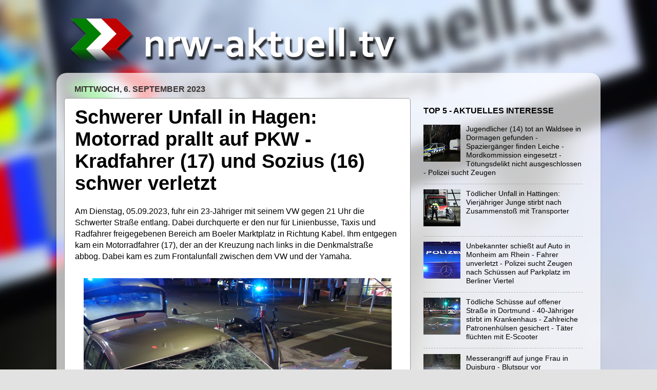

--- FILE ---
content_type: text/html; charset=UTF-8
request_url: https://www.nrw-aktuell.tv/2023/09/schwerer-unfall-in-hagen-motorrad.html
body_size: 15414
content:
<!DOCTYPE html>
<html class='v2' dir='ltr' lang='de' xmlns='http://www.w3.org/1999/xhtml' xmlns:b='http://www.google.com/2005/gml/b' xmlns:data='http://www.google.com/2005/gml/data' xmlns:expr='http://www.google.com/2005/gml/expr'>
<head>
<link href='https://www.blogger.com/static/v1/widgets/335934321-css_bundle_v2.css' rel='stylesheet' type='text/css'/>
<meta content='UcDA7S8usZC6v-HhDVSJuwLxo9cxOuZ8rReHgM2YxgQ' name='google-site-verification'/>
<script async='async' crossorigin='anonymous' src='https://pagead2.googlesyndication.com/pagead/js/adsbygoogle.js?client=ca-pub-3930519211213100'></script>
<meta content='width=1100' name='viewport'/>
<meta content='text/html; charset=UTF-8' http-equiv='Content-Type'/>
<meta content='blogger' name='generator'/>
<link href='https://www.nrw-aktuell.tv/favicon.ico' rel='icon' type='image/x-icon'/>
<link href='https://www.nrw-aktuell.tv/2023/09/schwerer-unfall-in-hagen-motorrad.html' rel='canonical'/>
<link rel="alternate" type="application/atom+xml" title="nrw-aktuell.tv - Atom" href="https://www.nrw-aktuell.tv/feeds/posts/default" />
<link rel="alternate" type="application/rss+xml" title="nrw-aktuell.tv - RSS" href="https://www.nrw-aktuell.tv/feeds/posts/default?alt=rss" />
<link rel="service.post" type="application/atom+xml" title="nrw-aktuell.tv - Atom" href="https://www.blogger.com/feeds/6997576883190369452/posts/default" />

<link rel="alternate" type="application/atom+xml" title="nrw-aktuell.tv - Atom" href="https://www.nrw-aktuell.tv/feeds/5515880761508389266/comments/default" />
<!--Can't find substitution for tag [blog.ieCssRetrofitLinks]-->
<link href='https://blogger.googleusercontent.com/img/b/R29vZ2xl/AVvXsEiO7LCJxLm7gteIVwD4NUplkl_k9gm9a7mPAx_s36OKXc7ZmeDFehbLLPSQi5Iw8AtAxd6KdCsOlVPE85OP7ocaQr7F2q5tG52KoGLd7-xQJ7uDasrF1QAVFlB02ittLj3c1AknnNtUF_mBN1HIb2aXQwyeGC9WjxNWBxOaxQHWlUPEe3XhSEM8XcIIFSc/s600/Hagen_01.jpg' rel='image_src'/>
<meta content='https://www.nrw-aktuell.tv/2023/09/schwerer-unfall-in-hagen-motorrad.html' property='og:url'/>
<meta content='Schwerer Unfall in Hagen: Motorrad prallt auf PKW - Kradfahrer (17) und Sozius (16) schwer verletzt ' property='og:title'/>
<meta content='Ihre Nachrichtenseite mit Infos und Bildern aus und für Nordrhein-Westfalen.' property='og:description'/>
<meta content='https://blogger.googleusercontent.com/img/b/R29vZ2xl/AVvXsEiO7LCJxLm7gteIVwD4NUplkl_k9gm9a7mPAx_s36OKXc7ZmeDFehbLLPSQi5Iw8AtAxd6KdCsOlVPE85OP7ocaQr7F2q5tG52KoGLd7-xQJ7uDasrF1QAVFlB02ittLj3c1AknnNtUF_mBN1HIb2aXQwyeGC9WjxNWBxOaxQHWlUPEe3XhSEM8XcIIFSc/w1200-h630-p-k-no-nu/Hagen_01.jpg' property='og:image'/>
<title>nrw-aktuell.tv: Schwerer Unfall in Hagen: Motorrad prallt auf PKW - Kradfahrer (17) und Sozius (16) schwer verletzt </title>
<style id='page-skin-1' type='text/css'><!--
/*-----------------------------------------------
Blogger Template Style
Name:     Picture Window
Designer: Blogger
URL:      www.blogger.com
----------------------------------------------- */
/* Variable definitions
====================
<Variable name="keycolor" description="Main Color" type="color" default="#1a222a"/>
<Variable name="body.background" description="Body Background" type="background"
color="#e2e2e2" default="#111111 url(//themes.googleusercontent.com/image?id=1OACCYOE0-eoTRTfsBuX1NMN9nz599ufI1Jh0CggPFA_sK80AGkIr8pLtYRpNUKPmwtEa) repeat-x fixed top center"/>
<Group description="Page Text" selector="body">
<Variable name="body.font" description="Font" type="font"
default="normal normal 15px Arial, Tahoma, Helvetica, FreeSans, sans-serif"/>
<Variable name="body.text.color" description="Text Color" type="color" default="#333333"/>
</Group>
<Group description="Backgrounds" selector=".body-fauxcolumns-outer">
<Variable name="body.background.color" description="Outer Background" type="color" default="#296695"/>
<Variable name="header.background.color" description="Header Background" type="color" default="transparent"/>
<Variable name="post.background.color" description="Post Background" type="color" default="#ffffff"/>
</Group>
<Group description="Links" selector=".main-outer">
<Variable name="link.color" description="Link Color" type="color" default="#336699"/>
<Variable name="link.visited.color" description="Visited Color" type="color" default="#6699cc"/>
<Variable name="link.hover.color" description="Hover Color" type="color" default="#33aaff"/>
</Group>
<Group description="Blog Title" selector=".header h1">
<Variable name="header.font" description="Title Font" type="font"
default="normal normal 36px Arial, Tahoma, Helvetica, FreeSans, sans-serif"/>
<Variable name="header.text.color" description="Text Color" type="color" default="#ffffff" />
</Group>
<Group description="Tabs Text" selector=".tabs-inner .widget li a">
<Variable name="tabs.font" description="Font" type="font"
default="normal normal 15px Arial, Tahoma, Helvetica, FreeSans, sans-serif"/>
<Variable name="tabs.text.color" description="Text Color" type="color" default="#ffffff"/>
<Variable name="tabs.selected.text.color" description="Selected Color" type="color" default="#000000"/>
</Group>
<Group description="Tabs Background" selector=".tabs-outer .PageList">
<Variable name="tabs.background.color" description="Background Color" type="color" default="transparent"/>
<Variable name="tabs.selected.background.color" description="Selected Color" type="color" default="transparent"/>
<Variable name="tabs.separator.color" description="Separator Color" type="color" default="transparent"/>
</Group>
<Group description="Post Title" selector="h3.post-title, .comments h4">
<Variable name="post.title.font" description="Title Font" type="font"
default="normal normal 18px Arial, Tahoma, Helvetica, FreeSans, sans-serif"/>
</Group>
<Group description="Date Header" selector=".date-header">
<Variable name="date.header.color" description="Text Color" type="color" default="#000000"/>
</Group>
<Group description="Post" selector=".post">
<Variable name="post.footer.text.color" description="Footer Text Color" type="color" default="#999999"/>
<Variable name="post.border.color" description="Border Color" type="color" default="#dddddd"/>
</Group>
<Group description="Gadgets" selector="h2">
<Variable name="widget.title.font" description="Title Font" type="font"
default="bold normal 13px Arial, Tahoma, Helvetica, FreeSans, sans-serif"/>
<Variable name="widget.title.text.color" description="Title Color" type="color" default="#888888"/>
</Group>
<Group description="Footer" selector=".footer-outer">
<Variable name="footer.text.color" description="Text Color" type="color" default="#cccccc"/>
<Variable name="footer.widget.title.text.color" description="Gadget Title Color" type="color" default="#aaaaaa"/>
</Group>
<Group description="Footer Links" selector=".footer-outer">
<Variable name="footer.link.color" description="Link Color" type="color" default="#99ccee"/>
<Variable name="footer.link.visited.color" description="Visited Color" type="color" default="#77aaee"/>
<Variable name="footer.link.hover.color" description="Hover Color" type="color" default="#33aaff"/>
</Group>
<Variable name="content.margin" description="Content Margin Top" type="length" default="20px" min="0" max="100px"/>
<Variable name="content.padding" description="Content Padding" type="length" default="0" min="0" max="100px"/>
<Variable name="content.background" description="Content Background" type="background"
default="transparent none repeat scroll top left"/>
<Variable name="content.border.radius" description="Content Border Radius" type="length" default="0" min="0" max="100px"/>
<Variable name="content.shadow.spread" description="Content Shadow Spread" type="length" default="0" min="0" max="100px"/>
<Variable name="header.padding" description="Header Padding" type="length" default="0" min="0" max="100px"/>
<Variable name="header.background.gradient" description="Header Gradient" type="url"
default="none"/>
<Variable name="header.border.radius" description="Header Border Radius" type="length" default="0" min="0" max="100px"/>
<Variable name="main.border.radius.top" description="Main Border Radius" type="length" default="20px" min="0" max="100px"/>
<Variable name="footer.border.radius.top" description="Footer Border Radius Top" type="length" default="0" min="0" max="100px"/>
<Variable name="footer.border.radius.bottom" description="Footer Border Radius Bottom" type="length" default="20px" min="0" max="100px"/>
<Variable name="region.shadow.spread" description="Main and Footer Shadow Spread" type="length" default="3px" min="0" max="100px"/>
<Variable name="region.shadow.offset" description="Main and Footer Shadow Offset" type="length" default="1px" min="-50px" max="50px"/>
<Variable name="tabs.background.gradient" description="Tab Background Gradient" type="url" default="none"/>
<Variable name="tab.selected.background.gradient" description="Selected Tab Background" type="url"
default="url(https://resources.blogblog.com/blogblog/data/1kt/transparent/white80.png)"/>
<Variable name="tab.background" description="Tab Background" type="background"
default="transparent url(https://resources.blogblog.com/blogblog/data/1kt/transparent/black50.png) repeat scroll top left"/>
<Variable name="tab.border.radius" description="Tab Border Radius" type="length" default="10px" min="0" max="100px"/>
<Variable name="tab.first.border.radius" description="First Tab Border Radius" type="length" default="10px" min="0" max="100px"/>
<Variable name="tabs.border.radius" description="Tabs Border Radius" type="length" default="0" min="0" max="100px"/>
<Variable name="tabs.spacing" description="Tab Spacing" type="length" default=".25em" min="0" max="10em"/>
<Variable name="tabs.margin.bottom" description="Tab Margin Bottom" type="length" default="0" min="0" max="100px"/>
<Variable name="tabs.margin.sides" description="Tab Margin Sides" type="length" default="20px" min="0" max="100px"/>
<Variable name="main.background" description="Main Background" type="background"
default="transparent url(https://resources.blogblog.com/blogblog/data/1kt/transparent/white80.png) repeat scroll top left"/>
<Variable name="main.padding.sides" description="Main Padding Sides" type="length" default="20px" min="0" max="100px"/>
<Variable name="footer.background" description="Footer Background" type="background"
default="transparent url(https://resources.blogblog.com/blogblog/data/1kt/transparent/black50.png) repeat scroll top left"/>
<Variable name="post.margin.sides" description="Post Margin Sides" type="length" default="-20px" min="-50px" max="50px"/>
<Variable name="post.border.radius" description="Post Border Radius" type="length" default="5px" min="0" max="100px"/>
<Variable name="widget.title.text.transform" description="Widget Title Text Transform" type="string" default="uppercase"/>
<Variable name="mobile.background.overlay" description="Mobile Background Overlay" type="string"
default="transparent none repeat scroll top left"/>
<Variable name="startSide" description="Side where text starts in blog language" type="automatic" default="left"/>
<Variable name="endSide" description="Side where text ends in blog language" type="automatic" default="right"/>
*/
/* Content
----------------------------------------------- */
body {
font: normal normal 16px Arial, Tahoma, Helvetica, FreeSans, sans-serif;
color: #000000;
background: #e2e2e2 url(//3.bp.blogspot.com/-VGEQdgHguKQ/WxPISaZM7_I/AAAAAAAAAys/7biyETGoJF0oQOtbPavuqAXTlOF6LVFpgCK4BGAYYCw/s0/Background.jpg) repeat-y fixed top center;
}
html body .region-inner {
min-width: 0;
max-width: 100%;
width: auto;
}
.content-outer {
font-size: 90%;
}
a:link {
text-decoration:none;
color: #000000;
}
a:visited {
text-decoration:none;
color: #000000;
}
a:hover {
text-decoration:underline;
color: #004ca0;
}
.content-outer {
background: transparent none repeat scroll top left;
-moz-border-radius: 0;
-webkit-border-radius: 0;
-goog-ms-border-radius: 0;
border-radius: 0;
-moz-box-shadow: 0 0 0 rgba(0, 0, 0, .15);
-webkit-box-shadow: 0 0 0 rgba(0, 0, 0, .15);
-goog-ms-box-shadow: 0 0 0 rgba(0, 0, 0, .15);
box-shadow: 0 0 0 rgba(0, 0, 0, .15);
margin: 20px auto;
}
.content-inner {
padding: 0;
}
/* Header
----------------------------------------------- */
.header-outer {
background: rgba(91, 91, 91, 0) none repeat-x scroll top left;
_background-image: none;
color: #ffffff;
-moz-border-radius: 0;
-webkit-border-radius: 0;
-goog-ms-border-radius: 0;
border-radius: 0;
}
.Header img, .Header #header-inner {
-moz-border-radius: 0;
-webkit-border-radius: 0;
-goog-ms-border-radius: 0;
border-radius: 0;
}
.header-inner .Header .titlewrapper,
.header-inner .Header .descriptionwrapper {
padding-left: 0;
padding-right: 0;
}
.Header h1 {
font: normal bold 70px Arial, Tahoma, Helvetica, FreeSans, sans-serif;
text-shadow: 1px 1px 3px rgba(0, 0, 0, 0.3);
}
.Header h1 a {
color: #ffffff;
}
.Header .description {
font-size: 130%;
}
/* Tabs
----------------------------------------------- */
.tabs-inner {
margin: .5em 20px 0;
padding: 0;
}
.tabs-inner .section {
margin: 0;
}
.tabs-inner .widget ul {
padding: 0;
background: rgba(0, 0, 0, 0) none repeat scroll bottom;
-moz-border-radius: 0;
-webkit-border-radius: 0;
-goog-ms-border-radius: 0;
border-radius: 0;
}
.tabs-inner .widget li {
border: none;
}
.tabs-inner .widget li a {
display: inline-block;
padding: .5em 1em;
margin-right: .25em;
color: #000000;
font: normal normal 16px Arial, Tahoma, Helvetica, FreeSans, sans-serif;
-moz-border-radius: 10px 10px 0 0;
-webkit-border-top-left-radius: 10px;
-webkit-border-top-right-radius: 10px;
-goog-ms-border-radius: 10px 10px 0 0;
border-radius: 10px 10px 0 0;
background: transparent url(https://resources.blogblog.com/blogblog/data/1kt/transparent/black50.png) repeat scroll top left;
border-right: 1px solid rgba(91, 91, 91, 0);
}
.tabs-inner .widget li:first-child a {
padding-left: 1.25em;
-moz-border-radius-topleft: 10px;
-moz-border-radius-bottomleft: 0;
-webkit-border-top-left-radius: 10px;
-webkit-border-bottom-left-radius: 0;
-goog-ms-border-top-left-radius: 10px;
-goog-ms-border-bottom-left-radius: 0;
border-top-left-radius: 10px;
border-bottom-left-radius: 0;
}
.tabs-inner .widget li.selected a,
.tabs-inner .widget li a:hover {
position: relative;
z-index: 1;
background: rgba(0, 0, 0, 0) url(https://resources.blogblog.com/blogblog/data/1kt/transparent/white80.png) repeat scroll bottom;
color: #000000;
-moz-box-shadow: 0 0 3px rgba(0, 0, 0, .15);
-webkit-box-shadow: 0 0 3px rgba(0, 0, 0, .15);
-goog-ms-box-shadow: 0 0 3px rgba(0, 0, 0, .15);
box-shadow: 0 0 3px rgba(0, 0, 0, .15);
}
/* Headings
----------------------------------------------- */
h2 {
font: normal bold 16px Arial, Tahoma, Helvetica, FreeSans, sans-serif;
text-transform: uppercase;
color: #000000;
margin: .5em 0;
}
/* Main
----------------------------------------------- */
.main-outer {
background: transparent url(https://resources.blogblog.com/blogblog/data/1kt/transparent/white80.png) repeat scroll top left;
-moz-border-radius: 20px 20px 0 0;
-webkit-border-top-left-radius: 20px;
-webkit-border-top-right-radius: 20px;
-webkit-border-bottom-left-radius: 0;
-webkit-border-bottom-right-radius: 0;
-goog-ms-border-radius: 20px 20px 0 0;
border-radius: 20px 20px 0 0;
-moz-box-shadow: 0 1px 3px rgba(0, 0, 0, .15);
-webkit-box-shadow: 0 1px 3px rgba(0, 0, 0, .15);
-goog-ms-box-shadow: 0 1px 3px rgba(0, 0, 0, .15);
box-shadow: 0 1px 3px rgba(0, 0, 0, .15);
}
.main-inner {
padding: 15px 20px 20px;
}
.main-inner .column-center-inner {
padding: 0 0;
}
.main-inner .column-left-inner {
padding-left: 0;
}
.main-inner .column-right-inner {
padding-right: 0;
}
/* Posts
----------------------------------------------- */
h3.post-title {
margin: 0;
font: normal bold 38px Arial, Tahoma, Helvetica, FreeSans, sans-serif;
}
.comments h4 {
margin: 1em 0 0;
font: normal bold 38px Arial, Tahoma, Helvetica, FreeSans, sans-serif;
}
.date-header span {
color: #3b3434;
}
.post-outer {
background-color: #ffffff;
border: solid 1px #999999;
-moz-border-radius: 5px;
-webkit-border-radius: 5px;
border-radius: 5px;
-goog-ms-border-radius: 5px;
padding: 15px 20px;
margin: 0 -20px 20px;
}
.post-body {
line-height: 1.4;
font-size: 110%;
position: relative;
}
.post-header {
margin: 0 0 1.5em;
color: #000000;
line-height: 1.6;
}
.post-footer {
margin: .5em 0 0;
color: #000000;
line-height: 1.6;
}
#blog-pager {
font-size: 140%
}
#comments .comment-author {
padding-top: 1.5em;
border-top: dashed 1px #ccc;
border-top: dashed 1px rgba(128, 128, 128, .5);
background-position: 0 1.5em;
}
#comments .comment-author:first-child {
padding-top: 0;
border-top: none;
}
.avatar-image-container {
margin: .2em 0 0;
}
/* Comments
----------------------------------------------- */
.comments .comments-content .icon.blog-author {
background-repeat: no-repeat;
background-image: url([data-uri]);
}
.comments .comments-content .loadmore a {
border-top: 1px solid #004ca0;
border-bottom: 1px solid #004ca0;
}
.comments .continue {
border-top: 2px solid #004ca0;
}
/* Widgets
----------------------------------------------- */
.widget ul, .widget #ArchiveList ul.flat {
padding: 0;
list-style: none;
}
.widget ul li, .widget #ArchiveList ul.flat li {
border-top: dashed 1px #ccc;
border-top: dashed 1px rgba(128, 128, 128, .5);
}
.widget ul li:first-child, .widget #ArchiveList ul.flat li:first-child {
border-top: none;
}
.widget .post-body ul {
list-style: disc;
}
.widget .post-body ul li {
border: none;
}
/* Footer
----------------------------------------------- */
.footer-outer {
color:#b2b2b2;
background: transparent url(https://resources.blogblog.com/blogblog/data/1kt/transparent/black50.png) repeat scroll top left;
-moz-border-radius: 0 0 20px 20px;
-webkit-border-top-left-radius: 0;
-webkit-border-top-right-radius: 0;
-webkit-border-bottom-left-radius: 20px;
-webkit-border-bottom-right-radius: 20px;
-goog-ms-border-radius: 0 0 20px 20px;
border-radius: 0 0 20px 20px;
-moz-box-shadow: 0 1px 3px rgba(0, 0, 0, .15);
-webkit-box-shadow: 0 1px 3px rgba(0, 0, 0, .15);
-goog-ms-box-shadow: 0 1px 3px rgba(0, 0, 0, .15);
box-shadow: 0 1px 3px rgba(0, 0, 0, .15);
}
.footer-inner {
padding: 10px 20px 20px;
}
.footer-outer a {
color: #b2b2b2;
}
.footer-outer a:visited {
color: #b2b2b2;
}
.footer-outer a:hover {
color: #004ca0;
}
.footer-outer .widget h2 {
color: #b2b2b2;
}
/* Mobile
----------------------------------------------- */
html body.mobile {
height: auto;
}
html body.mobile {
min-height: 480px;
background-size: 100% auto;
}
.mobile .body-fauxcolumn-outer {
background: transparent none repeat scroll top left;
}
html .mobile .mobile-date-outer, html .mobile .blog-pager {
border-bottom: none;
background: transparent url(https://resources.blogblog.com/blogblog/data/1kt/transparent/white80.png) repeat scroll top left;
margin-bottom: 10px;
}
.mobile .date-outer {
background: transparent url(https://resources.blogblog.com/blogblog/data/1kt/transparent/white80.png) repeat scroll top left;
}
.mobile .header-outer, .mobile .main-outer,
.mobile .post-outer, .mobile .footer-outer {
-moz-border-radius: 0;
-webkit-border-radius: 0;
-goog-ms-border-radius: 0;
border-radius: 0;
}
.mobile .content-outer,
.mobile .main-outer,
.mobile .post-outer {
background: inherit;
border: none;
}
.mobile .content-outer {
font-size: 100%;
}
.mobile-link-button {
background-color: #000000;
}
.mobile-link-button a:link, .mobile-link-button a:visited {
color: #ffffff;
}
.mobile-index-contents {
color: #000000;
}
.mobile .tabs-inner .PageList .widget-content {
background: rgba(0, 0, 0, 0) url(https://resources.blogblog.com/blogblog/data/1kt/transparent/white80.png) repeat scroll bottom;
color: #000000;
}
.mobile .tabs-inner .PageList .widget-content .pagelist-arrow {
border-left: 1px solid rgba(91, 91, 91, 0);
}
.cookie-choices-info {position: fixed; top: auto !important; bottom: 0px !important;}
.map-responsive{
overflow:hidden;
padding-bottom:56.25%;
position:relative;
height:0;
}
.map-responsive iframe{
left:0;
top:0;
height:100%;
width:100%;
position:absolute;
}
.post-body a{
color: #004ca0;
text-decoration: underline;
}
.status-msg-body a{
color: #004ca0;
text-decoration: underline;
}
#HTML6 {
padding-left: 9px;
margin-bottom: 9px;
}
@media (max-width: 880px) {
body {
background-image: none !important;
}
header {
background-color: #004ca0;
}
.footer-inner {
background-image:none;
background-color:#004ca0;
}
#blog-pager
{
background:#e2e2e2;
}
@media only screen and (max-width:1200px) {
.post a img, .post img {width:100%; float:none; height:auto; clear:both; margin-bottom:10px;}
}
.mobile-index-title {
margin-top: .2em;
margin-bottom: .5em;
width: 100% !important;
font-size: 20px !important;
font-family: Arial !important;
color: #000 !important;
}
.video-container {
position: relative;
padding-bottom: 56.25%;
padding-top: 30px;
height: 0;
overflow: hidden;
}
.video-container iframe,
.video-container object,
.video-container embed {
position: absolute;
top: 0;
left: 0;
width: 100%;
height: 100%;
}
}
.mobile-desktop-link {
display: none;
--></style>
<style id='template-skin-1' type='text/css'><!--
body {
min-width: 1060px;
}
.content-outer, .content-fauxcolumn-outer, .region-inner {
min-width: 1060px;
max-width: 1060px;
_width: 1060px;
}
.main-inner .columns {
padding-left: 0;
padding-right: 355px;
}
.main-inner .fauxcolumn-center-outer {
left: 0;
right: 355px;
/* IE6 does not respect left and right together */
_width: expression(this.parentNode.offsetWidth -
parseInt("0") -
parseInt("355px") + 'px');
}
.main-inner .fauxcolumn-left-outer {
width: 0;
}
.main-inner .fauxcolumn-right-outer {
width: 355px;
}
.main-inner .column-left-outer {
width: 0;
right: 100%;
margin-left: -0;
}
.main-inner .column-right-outer {
width: 355px;
margin-right: -355px;
}
#layout {
min-width: 0;
}
#layout .content-outer {
min-width: 0;
width: 800px;
}
#layout .region-inner {
min-width: 0;
width: auto;
}
body#layout div.add_widget {
padding: 8px;
}
body#layout div.add_widget a {
margin-left: 32px;
}
--></style>
<style>
    body {background-image:url(\/\/3.bp.blogspot.com\/-VGEQdgHguKQ\/WxPISaZM7_I\/AAAAAAAAAys\/7biyETGoJF0oQOtbPavuqAXTlOF6LVFpgCK4BGAYYCw\/s0\/Background.jpg);}
    
@media (max-width: 200px) { body {background-image:url(\/\/3.bp.blogspot.com\/-VGEQdgHguKQ\/WxPISaZM7_I\/AAAAAAAAAys\/7biyETGoJF0oQOtbPavuqAXTlOF6LVFpgCK4BGAYYCw\/w200\/Background.jpg);}}
@media (max-width: 400px) and (min-width: 201px) { body {background-image:url(\/\/3.bp.blogspot.com\/-VGEQdgHguKQ\/WxPISaZM7_I\/AAAAAAAAAys\/7biyETGoJF0oQOtbPavuqAXTlOF6LVFpgCK4BGAYYCw\/w400\/Background.jpg);}}
@media (max-width: 800px) and (min-width: 401px) { body {background-image:url(\/\/3.bp.blogspot.com\/-VGEQdgHguKQ\/WxPISaZM7_I\/AAAAAAAAAys\/7biyETGoJF0oQOtbPavuqAXTlOF6LVFpgCK4BGAYYCw\/w800\/Background.jpg);}}
@media (max-width: 1200px) and (min-width: 801px) { body {background-image:url(\/\/3.bp.blogspot.com\/-VGEQdgHguKQ\/WxPISaZM7_I\/AAAAAAAAAys\/7biyETGoJF0oQOtbPavuqAXTlOF6LVFpgCK4BGAYYCw\/w1200\/Background.jpg);}}
/* Last tag covers anything over one higher than the previous max-size cap. */
@media (min-width: 1201px) { body {background-image:url(\/\/3.bp.blogspot.com\/-VGEQdgHguKQ\/WxPISaZM7_I\/AAAAAAAAAys\/7biyETGoJF0oQOtbPavuqAXTlOF6LVFpgCK4BGAYYCw\/w1600\/Background.jpg);}}
  </style>
<meta content='141394272549231' property='fb:pages'/>
<meta content='#004ca0' name='theme-color'/>
<link href='http://www.anc-news.de/nrwaktuelltv/icons/apple-icon-57x57.png' rel='apple-touch-icon' sizes='57x57'/>
<link href='http://www.anc-news.de/nrwaktuelltv/icons/apple-icon-60x60.png' rel='apple-touch-icon' sizes='60x60'/>
<link href='http://www.anc-news.de/nrwaktuelltv/icons/apple-icon-72x72.png' rel='apple-touch-icon' sizes='72x72'/>
<link href='http://www.anc-news.de/nrwaktuelltv/icons/apple-icon-76x76.png' rel='apple-touch-icon' sizes='76x76'/>
<link href='http://www.anc-news.de/nrwaktuelltv/icons/apple-icon-114x114.png' rel='apple-touch-icon' sizes='114x114'/>
<link href='http://www.anc-news.de/nrwaktuelltv/icons/apple-icon-120x120.png' rel='apple-touch-icon' sizes='120x120'/>
<link href='http://www.anc-news.de/nrwaktuelltv/icons/apple-icon-144x144.png' rel='apple-touch-icon' sizes='144x144'/>
<link href='http://www.anc-news.de/nrwaktuelltv/icons/apple-icon-152x152.png' rel='apple-touch-icon' sizes='152x152'/>
<link href='http://www.anc-news.de/nrwaktuelltv/icons/apple-icon-180x180.png' rel='apple-touch-icon' sizes='180x180'/>
<link href="//www.anc-news.de/nrwaktuelltv/icons/android-icon-192x192.png" rel="icon" sizes="192x192" type="image/png">
<link href="//www.anc-news.de/nrwaktuelltv/icons/favicon-32x32.png" rel="icon" sizes="32x32" type="image/png">
<link href="//www.anc-news.de/nrwaktuelltv/icons/favicon-96x96.png" rel="icon" sizes="96x96" type="image/png">
<link href="//www.anc-news.de/nrwaktuelltv/icons/favicon-16x16.png" rel="icon" sizes="16x16" type="image/png">
<link href='http://www.anc-news.de/nrwaktuelltv/icons/manifest.json' rel='manifest'/>
<meta content='#004ca0' name='msapplication-TileColor'/>
<meta content='http://www.anc-news.de/nrwaktuelltv/icons/ms-icon-144x144.png' name='msapplication-TileImage'/>
<script type='text/javascript'> 
  cookieOptions = { 
    msg: "nrw-aktuell.tv verwendet Cookies von Google, um Dienste anzubieten und Zugriffe zu analysieren. Ihre IP-Adresse und ihr User-Agent werden zusammen mit Messwerten zur Leistung und Sicherheit für Google freigegeben. So können Nutzungsstatistiken generiert, Missbrauchsfälle erkannt und behoben und die Qualität des Dienstes gewährleistet werden.", 
    link: "https://policies.google.com/technologies/cookies?hl=de", 
    close: "Verstanden", 
    learn: "Weitere Infos" }; 
</script>
<link href='https://www.blogger.com/dyn-css/authorization.css?targetBlogID=6997576883190369452&amp;zx=c8d6ad56-8b26-489e-b259-8936cfc4fcf2' media='none' onload='if(media!=&#39;all&#39;)media=&#39;all&#39;' rel='stylesheet'/><noscript><link href='https://www.blogger.com/dyn-css/authorization.css?targetBlogID=6997576883190369452&amp;zx=c8d6ad56-8b26-489e-b259-8936cfc4fcf2' rel='stylesheet'/></noscript>
<meta name='google-adsense-platform-account' content='ca-host-pub-1556223355139109'/>
<meta name='google-adsense-platform-domain' content='blogspot.com'/>

<!-- data-ad-client=ca-pub-3930519211213100 -->

</head>
<body class='loading'>
<div class='body-fauxcolumns'>
<div class='fauxcolumn-outer body-fauxcolumn-outer'>
<div class='cap-top'>
<div class='cap-left'></div>
<div class='cap-right'></div>
</div>
<div class='fauxborder-left'>
<div class='fauxborder-right'></div>
<div class='fauxcolumn-inner'>
</div>
</div>
<div class='cap-bottom'>
<div class='cap-left'></div>
<div class='cap-right'></div>
</div>
</div>
</div>
<div class='content'>
<div class='content-fauxcolumns'>
<div class='fauxcolumn-outer content-fauxcolumn-outer'>
<div class='cap-top'>
<div class='cap-left'></div>
<div class='cap-right'></div>
</div>
<div class='fauxborder-left'>
<div class='fauxborder-right'></div>
<div class='fauxcolumn-inner'>
</div>
</div>
<div class='cap-bottom'>
<div class='cap-left'></div>
<div class='cap-right'></div>
</div>
</div>
</div>
<div class='content-outer'>
<div class='content-cap-top cap-top'>
<div class='cap-left'></div>
<div class='cap-right'></div>
</div>
<div class='fauxborder-left content-fauxborder-left'>
<div class='fauxborder-right content-fauxborder-right'></div>
<div class='content-inner'>
<header>
<div class='header-outer'>
<div class='header-cap-top cap-top'>
<div class='cap-left'></div>
<div class='cap-right'></div>
</div>
<div class='fauxborder-left header-fauxborder-left'>
<div class='fauxborder-right header-fauxborder-right'></div>
<div class='region-inner header-inner'>
<div class='header section' id='header' name='Header'><div class='widget Header' data-version='1' id='Header1'>
<div id='header-inner'>
<a href='https://www.nrw-aktuell.tv/' style='display: block'>
<img alt='nrw-aktuell.tv' height='115px; ' id='Header1_headerimg' src='https://blogger.googleusercontent.com/img/a/AVvXsEhJaz_lIvucDW1q-jRtsBlEJoiokjK6Eue1GNh_M-JGlYTGw8EbdLbdVg1FWbQbJN_R4gENm_NnsbCa7pKtSICd_Ce4CffyP-Jxm6mlZjNep4S4II7Mk6kdlQLJ_yVMbk3pUZNF5NkvyADj-qhmsGr-0q4StiEJX6u_7e9EybQDHDNju6nRiXA8McrG5_s=s1110' style='display: block' width='1110px; '/>
</a>
</div>
</div></div>
</div>
</div>
<div class='header-cap-bottom cap-bottom'>
<div class='cap-left'></div>
<div class='cap-right'></div>
</div>
</div>
</header>
<div class='tabs-outer'>
<div class='tabs-cap-top cap-top'>
<div class='cap-left'></div>
<div class='cap-right'></div>
</div>
<div class='fauxborder-left tabs-fauxborder-left'>
<div class='fauxborder-right tabs-fauxborder-right'></div>
<div class='region-inner tabs-inner'>
<div class='tabs section' id='crosscol' name='Spaltenübergreifend'>
</div>
<div class='tabs section' id='crosscol-overflow' name='Cross-Column 2'>
</div>
</div>
</div>
<div class='tabs-cap-bottom cap-bottom'>
<div class='cap-left'></div>
<div class='cap-right'></div>
</div>
</div>
<div class='main-outer'>
<div class='main-cap-top cap-top'>
<div class='cap-left'></div>
<div class='cap-right'></div>
</div>
<div class='fauxborder-left main-fauxborder-left'>
<div class='fauxborder-right main-fauxborder-right'></div>
<div class='region-inner main-inner'>
<div class='columns fauxcolumns'>
<div class='fauxcolumn-outer fauxcolumn-center-outer'>
<div class='cap-top'>
<div class='cap-left'></div>
<div class='cap-right'></div>
</div>
<div class='fauxborder-left'>
<div class='fauxborder-right'></div>
<div class='fauxcolumn-inner'>
</div>
</div>
<div class='cap-bottom'>
<div class='cap-left'></div>
<div class='cap-right'></div>
</div>
</div>
<div class='fauxcolumn-outer fauxcolumn-left-outer'>
<div class='cap-top'>
<div class='cap-left'></div>
<div class='cap-right'></div>
</div>
<div class='fauxborder-left'>
<div class='fauxborder-right'></div>
<div class='fauxcolumn-inner'>
</div>
</div>
<div class='cap-bottom'>
<div class='cap-left'></div>
<div class='cap-right'></div>
</div>
</div>
<div class='fauxcolumn-outer fauxcolumn-right-outer'>
<div class='cap-top'>
<div class='cap-left'></div>
<div class='cap-right'></div>
</div>
<div class='fauxborder-left'>
<div class='fauxborder-right'></div>
<div class='fauxcolumn-inner'>
</div>
</div>
<div class='cap-bottom'>
<div class='cap-left'></div>
<div class='cap-right'></div>
</div>
</div>
<!-- corrects IE6 width calculation -->
<div class='columns-inner'>
<div class='column-center-outer'>
<div class='column-center-inner'>
<div class='main section' id='main' name='Hauptbereich'><div class='widget Blog' data-version='1' id='Blog1'>
<div class='blog-posts hfeed'>

          <div class="date-outer">
        
<h2 class='date-header'><span>Mittwoch, 6. September 2023</span></h2>

          <div class="date-posts">
        
<div class='post-outer'>
<div class='post hentry uncustomized-post-template' itemprop='blogPost' itemscope='itemscope' itemtype='http://schema.org/BlogPosting'>
<meta content='https://blogger.googleusercontent.com/img/b/R29vZ2xl/AVvXsEiO7LCJxLm7gteIVwD4NUplkl_k9gm9a7mPAx_s36OKXc7ZmeDFehbLLPSQi5Iw8AtAxd6KdCsOlVPE85OP7ocaQr7F2q5tG52KoGLd7-xQJ7uDasrF1QAVFlB02ittLj3c1AknnNtUF_mBN1HIb2aXQwyeGC9WjxNWBxOaxQHWlUPEe3XhSEM8XcIIFSc/s600/Hagen_01.jpg' itemprop='image_url'/>
<meta content='6997576883190369452' itemprop='blogId'/>
<meta content='5515880761508389266' itemprop='postId'/>
<a name='5515880761508389266'></a>
<h3 class='post-title entry-title' itemprop='name'>
Schwerer Unfall in Hagen: Motorrad prallt auf PKW - Kradfahrer (17) und Sozius (16) schwer verletzt 
</h3>
<div class='post-header'>
<div class='post-header-line-1'></div>
</div>
<div class='post-body entry-content' id='post-body-5515880761508389266' itemprop='description articleBody'>
<p>Am Dienstag, 05.09.2023, fuhr ein 23-Jähriger mit seinem VW gegen 21 Uhr die Schwerter Straße entlang. Dabei durchquerte er den nur für Linienbusse, Taxis und Radfahrer freigegebenen Bereich am Boeler Marktplatz in Richtung Kabel. Ihm entgegen kam ein Motorradfahrer (17), der an der Kreuzung nach links in die Denkmalstraße abbog. Dabei kam es zum Frontalunfall zwischen dem VW und der Yamaha.</p><div class="separator" style="clear: both;"><a href="https://blogger.googleusercontent.com/img/b/R29vZ2xl/AVvXsEiO7LCJxLm7gteIVwD4NUplkl_k9gm9a7mPAx_s36OKXc7ZmeDFehbLLPSQi5Iw8AtAxd6KdCsOlVPE85OP7ocaQr7F2q5tG52KoGLd7-xQJ7uDasrF1QAVFlB02ittLj3c1AknnNtUF_mBN1HIb2aXQwyeGC9WjxNWBxOaxQHWlUPEe3XhSEM8XcIIFSc/s1920/Hagen_01.jpg" style="display: block; padding: 1em 0; text-align: center; "><img alt="" border="0" data-original-height="1080" data-original-width="1920" src="https://blogger.googleusercontent.com/img/b/R29vZ2xl/AVvXsEiO7LCJxLm7gteIVwD4NUplkl_k9gm9a7mPAx_s36OKXc7ZmeDFehbLLPSQi5Iw8AtAxd6KdCsOlVPE85OP7ocaQr7F2q5tG52KoGLd7-xQJ7uDasrF1QAVFlB02ittLj3c1AknnNtUF_mBN1HIb2aXQwyeGC9WjxNWBxOaxQHWlUPEe3XhSEM8XcIIFSc/s600/Hagen_01.jpg" width="600"/></a></div><p> 

Der 17-Jährige, sowie der 16-jährige Sozius, wurde vom Kleinkraftrad geschleudert und prallten auf die Straße. Beide wurde schwer verletzt in Krankenhäuser gebracht. Auch der PKW-Fahrer wurde leicht verletzt.</p><div class="separator" style="clear: both;"><a href="https://blogger.googleusercontent.com/img/b/R29vZ2xl/AVvXsEgLMBpKQUUgvKHV9yq7u_GH_dvSmvOmqHWIIieA0fsDtG56y8RwvseH6LEd_s8X1V-3sRtpGTuQvEctfrkklg7oGg26A-yXfC7JNhwGbHdn1QMIuJ0HWZVfuGuytNHZ8BAGnBom2AiwOFvDY2Im-LzG8R5Wpp636A88OZuWrFN-eY6oCfB7nfndCyoAfqM/s1920/Hagen_02.jpg" style="display: block; padding: 1em 0; text-align: center; "><img alt="" border="0" data-original-height="1080" data-original-width="1920" src="https://blogger.googleusercontent.com/img/b/R29vZ2xl/AVvXsEgLMBpKQUUgvKHV9yq7u_GH_dvSmvOmqHWIIieA0fsDtG56y8RwvseH6LEd_s8X1V-3sRtpGTuQvEctfrkklg7oGg26A-yXfC7JNhwGbHdn1QMIuJ0HWZVfuGuytNHZ8BAGnBom2AiwOFvDY2Im-LzG8R5Wpp636A88OZuWrFN-eY6oCfB7nfndCyoAfqM/s600/Hagen_02.jpg" width="600"/></a></div><p>  

Der Sachschaden beläuft sich auf mehrere tausend Euro. Ein Unfallaufnahmeteam der Polizei Dortmund unterstütze die Hagener Polizei.</p><p>  

Das Motorrad, ein Handy und der PKW wurden sichergestellt.</p><p>  

Das Hagener Verkehrskommissariat hat die Ermittlungen zum Unfallhergang aufgenommen und wertet nun Zeugenaussagen und Beweismittel aus. </p>


<span style="color: #444444;"><p>(Quelle: Polizei Hagen, Fotos: Frank Bauermann/ nrw-aktuell.tv)</p></span><footer><small>&#169; nrw-aktuell.tv | <a href="http://www.anc-news.de/disclaimer.htm">Impressum</a></small></footer>
<div style='clear: both;'></div>
</div>
<div class='post-footer'>
<div class='post-footer-line post-footer-line-1'>
<span class='post-author vcard'>
</span>
<span class='post-timestamp'>
Veröffentlicht von der nrw-aktuell.tv Redaktion um
<meta content='https://www.nrw-aktuell.tv/2023/09/schwerer-unfall-in-hagen-motorrad.html' itemprop='url'/>
<a class='timestamp-link' href='https://www.nrw-aktuell.tv/2023/09/schwerer-unfall-in-hagen-motorrad.html' rel='bookmark' title='permanent link'><abbr class='published' itemprop='datePublished' title='2023-09-06T08:36:00+02:00'>08:36</abbr></a>
</span>
<span class='post-comment-link'>
</span>
<span class='post-icons'>
</span>
<div class='post-share-buttons goog-inline-block'>
</div>
</div>
<div class='post-footer-line post-footer-line-2'>
<span class='post-labels'>
</span>
</div>
<div class='post-footer-line post-footer-line-3'>
<span class='post-location'>
</span>
</div>
</div>
</div>
<div class='comments' id='comments'>
<a name='comments'></a>
</div>
</div>

        </div></div>
      
</div>
<div class='blog-pager' id='blog-pager'>
<span id='blog-pager-newer-link'>
<a class='blog-pager-newer-link' href='https://www.nrw-aktuell.tv/2023/09/essen-brand-einer-halle-im.html' id='Blog1_blog-pager-newer-link' title='Neuerer Post'>Neuerer Post</a>
</span>
<span id='blog-pager-older-link'>
<a class='blog-pager-older-link' href='https://www.nrw-aktuell.tv/2023/09/wuppertal-groeinsatz-der-polizei-am.html' id='Blog1_blog-pager-older-link' title='Älterer Post'>Älterer Post</a>
</span>
<a class='home-link' href='https://www.nrw-aktuell.tv/'>Startseite</a>
</div>
<div class='clear'></div>
<div class='post-feeds'>
</div>
</div></div>
</div>
</div>
<div class='column-left-outer'>
<div class='column-left-inner'>
<aside>
</aside>
</div>
</div>
<div class='column-right-outer'>
<div class='column-right-inner'>
<aside>
<div class='sidebar section' id='sidebar-right-1'><div class='widget Text' data-version='1' id='Text2'>
<div class='widget-content'>
<br />
</div>
<div class='clear'></div>
</div>
<div class='widget PopularPosts' data-version='1' id='PopularPosts1'>
<h2>TOP 5 - AKTUELLES INTERESSE</h2>
<div class='widget-content popular-posts'>
<ul>
<li>
<div class='item-thumbnail-only'>
<div class='item-thumbnail'>
<a href='https://www.nrw-aktuell.tv/2026/01/jugendlicher-14-tot-waldsee-in-dormagen.html' target='_blank'>
<img alt='' border='0' src='https://blogger.googleusercontent.com/img/b/R29vZ2xl/AVvXsEiNgAo2PjEU9jX1iD35fCZnImVw1qaVzWmXuZsFcE5u3kLP6ryLIUvMqah6qxId3datMEZNRzLPIPI7P2MqozJOxZrIme8mKGJPawOnMhZ_2j415hYvTvx32ASkNmrC5NI_oowCp7GMSXfqcQAUBXr0WXZr7dACgItY3duJckorqVBEkYrLYm1edf40yzQ/w72-h72-p-k-no-nu/Toetungsdelikt_Dormagen.jpg'/>
</a>
</div>
<div class='item-title'><a href='https://www.nrw-aktuell.tv/2026/01/jugendlicher-14-tot-waldsee-in-dormagen.html'>Jugendlicher (14) tot an Waldsee in Dormagen gefunden - Spaziergänger finden Leiche - Mordkommission eingesetzt - Tötungsdelikt nicht ausgeschlossen - Polizei sucht Zeugen</a></div>
</div>
<div style='clear: both;'></div>
</li>
<li>
<div class='item-thumbnail-only'>
<div class='item-thumbnail'>
<a href='https://www.nrw-aktuell.tv/2026/01/todlicher-unfall-in-hattingen.html' target='_blank'>
<img alt='' border='0' src='https://blogger.googleusercontent.com/img/b/R29vZ2xl/AVvXsEhaJ_jMAn7rSD5NCt1ZgJV_zlK_1H5aE6hmYQ2Ma4f-s329EGRismCphKB_ee_7qgvJdwPRqjSjnl6XbEwvXrNjrjo4rrRWz5521_ZZ2-dUubDPRsN4wrIcaExzSxm7Iart2l9DHPZrJAVjRwPXN-IB7mjZk7s6L1YAjF6JVsAmg2w96wQODXdpHEuyYn4/w72-h72-p-k-no-nu/20260123_Transporter_erfasst_Kind_Hattingen_ANC-NEWS_1.jpg'/>
</a>
</div>
<div class='item-title'><a href='https://www.nrw-aktuell.tv/2026/01/todlicher-unfall-in-hattingen.html'>Tödlicher Unfall in Hattingen: Vierjähriger Junge stirbt nach Zusammenstoß mit Transporter</a></div>
</div>
<div style='clear: both;'></div>
</li>
<li>
<div class='item-thumbnail-only'>
<div class='item-thumbnail'>
<a href='https://www.nrw-aktuell.tv/2026/01/unbekannter-schiet-auf-auto-in-monheim.html' target='_blank'>
<img alt='' border='0' src='https://blogger.googleusercontent.com/img/b/R29vZ2xl/[base64]/w72-h72-p-k-no-nu/Polizeiwagen_Blaulicht_Nacht_6.jpg'/>
</a>
</div>
<div class='item-title'><a href='https://www.nrw-aktuell.tv/2026/01/unbekannter-schiet-auf-auto-in-monheim.html'>Unbekannter schießt auf Auto in Monheim am Rhein - Fahrer unverletzt - Polizei sucht Zeugen nach Schüssen auf Parkplatz im Berliner Viertel</a></div>
</div>
<div style='clear: both;'></div>
</li>
<li>
<div class='item-thumbnail-only'>
<div class='item-thumbnail'>
<a href='https://www.nrw-aktuell.tv/2026/01/todliche-schusse-auf-offener-strae-in.html' target='_blank'>
<img alt='' border='0' src='https://blogger.googleusercontent.com/img/b/R29vZ2xl/AVvXsEjTYG89712PidiMTmr2Uh1sQUUCl1lyCA_xmyQkiz93fOABIYp7jV3ZkLaGV-7b1rR_MqA2g1XlnMTmFWmFe2wOdgvPCj6MA0S23DHMLbUhz6kPn_UELsfEBxyiujL65obk7FMDNQwJ9lsFbd3YkiNSNBToFbydjvC-re2Yrv_4CHQ3NoWVnwpQHpdiXlo/w72-h72-p-k-no-nu/20260122_Mehrere_Schuesse_auf_Person_Dortmund_ANC-NEWS.jpg'/>
</a>
</div>
<div class='item-title'><a href='https://www.nrw-aktuell.tv/2026/01/todliche-schusse-auf-offener-strae-in.html'>Tödliche Schüsse auf offener Straße in Dortmund - 40-Jähriger stirbt im Krankenhaus - Zahlreiche Patronenhülsen gesichert - Täter flüchten mit E-Scooter</a></div>
</div>
<div style='clear: both;'></div>
</li>
<li>
<div class='item-thumbnail-only'>
<div class='item-thumbnail'>
<a href='https://www.nrw-aktuell.tv/2026/01/messerangriff-auf-junge-frau-in.html' target='_blank'>
<img alt='' border='0' src='https://blogger.googleusercontent.com/img/b/R29vZ2xl/AVvXsEhY5-zRRrB8AKyNKA_vC_CfygrsDDI2JB78fIDAJECpOVBDM1c5hgdRXbWnZAiUPvHhzTfV5reYKgQaghCA8vFiUx-OBCCornriQ0LQsE6RnDYT-cPTmKFL05hzhC3eKFUgBMiqg8TjCrl_QuXSmtsaVfarv9_tugU3qLqqprb-CSdl20Y3QJ0g_5s756w/w72-h72-p-k-no-nu/20260121_Messerangriff_Duisburg_JustinBrosch00009.jpg'/>
</a>
</div>
<div class='item-title'><a href='https://www.nrw-aktuell.tv/2026/01/messerangriff-auf-junge-frau-in.html'> Messerangriff auf junge Frau in Duisburg - Blutspur vor Mehrfamilienhaus </a></div>
</div>
<div style='clear: both;'></div>
</li>
</ul>
<div class='clear'></div>
</div>
</div><div class='widget HTML' data-version='1' id='HTML4'>
<h2 class='title'>ZUFALL AUS ARCHIV</h2>
<div class='widget-content'>
<style>
    #random-posts img {
        border-radius: 0px;
        float: left;
        margin-right: 6px;
        width: 75px;
        height: 75px;
        background-color: #F5F5F5;
        padding: 0px;
        transition: all 0.2s linear 0s;
    }

    #random-posts img:hover {
        opacity: 1;
    }

    ul#random-posts {
        list-style-type: none;
        padding: 0px;
    }

    #random-posts a {
        font-size: 14px;
        text-transform: none;
        padding: 0px auto 5px;
    }

    #random-posts a:hover {
        text-decoration: none;
    }

    .random-summary {
        font-size: 14px;
        background: none;
        padding: 5px;
        margin-right: 10px;
    }

    #random-posts li {
        margin-bottom: 8px;
        border-bottom: 0px solid #EEEEEE;
        padding: 4px;
    }
    </style>
    <ul id='random-posts'>
    <script type='text/javaScript'>
    var randomposts_number = 1;
    var randomposts_chars = 'no';
    var randomposts_comments = 'Comments';
    var randomposts_commentsd = 'Comments Disabled';
    var randomposts_current = [];
    var total_randomposts = 0;
    var randomposts_current = new Array(randomposts_number);

    function randomposts(json) {
        total_randomposts = json.feed.openSearch$totalResults.$t
    }
    document.write('<script type=\"text/javascript\" src=\"/feeds/posts/default?alt=json-in-script&max-results=0&callback=randomposts\"><\/script>');

    function getvalue() {
        for (var i = 0; i < randomposts_number; i++) {
            var found = false;
            var rndValue = get_random();
            for (var j = 0; j < randomposts_current.length; j++) {
                if (randomposts_current[j] == rndValue) {
                    found = true;
                    break
                }
            };
            if (found) {
                i--
            } else {
                randomposts_current[i] = rndValue
            }
        }
    };

    function get_random() {
        var ranNum = 1 + Math.round(Math.random() * (total_randomposts - 1));
        return ranNum
    };
    </script>
    <script type='text/javaScript'>
    function random_posts(json) {
        for (var i = 0; i < randomposts_number; i++) {
            var entry = json.feed.entry[i];
            var randompoststitle = entry.title.$t;
            if ('content' in entry) {
                var randompostsnippet = entry.content.$t
            } else {
                if ('summary' in entry) {
                    var randompostsnippet = entry.summary.$t
                } else {
                    var randompostsnippet = "";
                }
            };
            randompostsnippet = randompostsnippet.replace(/<[^>]*>/g, "");
            if (randompostsnippet.length < randomposts_chars) {
                var randomposts_snippet = randompostsnippet
            } else {
                randompostsnippet = randompostsnippet.substring(0, randomposts_chars);
                var whitespace = randompostsnippet.lastIndexOf(" ");
                randomposts_snippet = randompostsnippet.substring(0, whitespace) + "&#133;";
            };
            for (var j = 0; j < entry.link.length; j++) {
                if ('thr$total' in entry) {
                    var randomposts_commentsnum = entry.thr$total.$t + ' ' + randomposts_comments
                } else {
                    randomposts_commentsnum = randomposts_commentsd
                }; if (entry.link[j].rel == 'alternate') {
                    var randompostsurl = entry.link[j].href;
                    var randomposts_date = entry.published.$t;
                    if ('media$thumbnail' in entry) {
                        var randompoststhumb = entry.media$thumbnail.url
                    } else {
                        randompoststhumb = "https://blogger.googleusercontent.com/img/b/R29vZ2xl/AVvXsEg-JEpqfsm1j7-M5hVdmcIp9ImAGRu-cNTWR4aTkqCy9h7pZzzaVEUo7RMqVXEcer_vgdCvjGL9gIKpo-PFEmXJoCvjKZvbZjk2Zzo6qLM-vhlwAmEyCg7rk9ftyQEG1o39B00bTeML1to/s1600/no_thumb.png"
                    }
                }
            };
            document.write('<li>');
            document.write('<a href="' + randompostsurl + '" rel="nofollow"><img alt="' + randompoststitle + '" src="' + randompoststhumb + '"/></a>');
            document.write('<div><a href="' + randompostsurl + '" rel="nofollow">' + randompoststitle + '</a></div>');
            if (randomposts_details == 'yes') {
                document.write('<span><div  class="random-info">' + randomposts_date.substring(8, 10) + '.' + randomposts_date.substring(5, 7) + '.' + randomposts_date.substring(0, 4) + ' - ' + randomposts_commentsnum) + '</div></span>'
            };
            document.write('<br/><div class="random-summary">' + randomposts_snippet + '</div><div style="clear:both"></div></li>')
        }
    };
    getvalue();
    for (var i = 0; i < randomposts_number; i++) {
        document.write('<script type=\"text/javascript\" src=\"/feeds/posts/default?alt=json-in-script&start-index=' + randomposts_current[i] + '&max-results=1&callback=random_posts\"><\/script>')
    };
    </script>
    </ul>
</div>
<div class='clear'></div>
</div>
<div class='widget HTML' data-version='1' id='HTML8'>
<h2 class='title'>Meldung suchen</h2>
<div class='widget-content'>
<script type="text/javascript">
<!--
// original code by Bill Trefzger 12/12/96
function go1(){
if (document.selecter1.select1.options[document.selecter1.select1.selectedIndex].value != "none") {
location = document.selecter1.select1.options[document.selecter1.select1.selectedIndex].value
		}
	}
//-->
</script>
<script type="text/javascript">
<!--
document.write('<form name="selecter1"><select name="select1" size=1>');
document.write('<option value=none>Stadt wählen&nbsp;&nbsp;&nbsp;&nbsp;&nbsp;&nbsp;&nbsp;&nbsp;&nbsp;&nbsp;');
document.write('<option value=none>--------------------');
document.write('<option value="https://www.nrw-aktuell.tv/search?q=Aachen&by-date=true">Aachen');
document.write('<option value="https://www.nrw-aktuell.tv/search?q=Bochum&by-date=true">Bochum');
document.write('<option value="https://www.nrw-aktuell.tv/search?q=Bottrop&by-date=true">Bottrop');
document.write('<option value="https://www.nrw-aktuell.tv/search?q=Dortmund&by-date=true">Dortmund');
document.write('<option value="https://www.nrw-aktuell.tv/search?q=Duisburg&by-date=true">Duisburg');
document.write('<option value="https://www.nrw-aktuell.tv/search?q=Düsseldorf&by-date=true">Düsseldorf');
document.write('<option value="https://www.nrw-aktuell.tv/search?q=Essen&by-date=true">Essen');
document.write('<option value="https://www.nrw-aktuell.tv/search?q=Gelsenkirchen&by-date=true">Gelsenkirchen');
document.write('<option value="https://www.nrw-aktuell.tv/search?q=Hagen&by-date=true">Hagen');
document.write('<option value="https://www.nrw-aktuell.tv/search?q=Hamm&by-date=true">Hamm');
document.write('<option value="https://www.nrw-aktuell.tv/search?q=Herne&by-date=true">Herne');
document.write('<option value="https://www.nrw-aktuell.tv/search?q=Kleve&by-date=true">Kleve');
document.write('<option value="https://www.nrw-aktuell.tv/search?q=Krefeld&by-date=true">Krefeld');
document.write('<option value="https://www.nrw-aktuell.tv/search?q=Köln&by-date=true">Köln');
document.write('<option value="https://www.nrw-aktuell.tv/search?q=Mettmann&by-date=true">Mettmann');
document.write('<option value="https://www.nrw-aktuell.tv/search?q=Moers&by-date=true">Moers');
document.write('<option value="https://www.nrw-aktuell.tv/search?q=Mülheim&by-date=true">Mülheim/Ruhr');
document.write('<option value="https://www.nrw-aktuell.tv/search?q=Münster&by-date=true">Münster');
document.write('<option value="https://www.nrw-aktuell.tv/search?q=Neuss&by-date=true">Neuss');
document.write('<option value="https://www.nrw-aktuell.tv/search?q=Oberhausen&by-date=true">Oberhausen');
document.write('<option value="https://www.nrw-aktuell.tv/search?q=Recklinghausen&by-date=true">Recklinghausen');
document.write('<option value="https://www.nrw-aktuell.tv/search?q=Viersen&by-date=true">Viersen');
document.write('<option value="https://www.nrw-aktuell.tv/search?q=Wesel&by-date=true">Wesel');
document.write('<option value="https://www.nrw-aktuell.tv/search?q=Wuppertal&by-date=true">Wuppertal');
document.write('</select>');
document.write('  <input type="button" value="Los" onclick="go1()">');
document.write('</form>');
// end hiding contents -->
</script>
<br />
<form action="/search" method="get"> <input name="by-date" type="hidden" value="true"/> <input name="q" placeholder="Suchbegriff" size="19" type="text" x-webkit-speech="" /> <button type="submit">Los</button></form><br />
</div>
<div class='clear'></div>
</div><div class='widget Image' data-version='1' id='Image1'>
<div class='widget-content'>
<a href='https://www.facebook.com/nrwaktuelltv'>
<img alt='' height='30' id='Image1_img' src='https://blogger.googleusercontent.com/img/b/R29vZ2xl/AVvXsEgM0wKOHgsOOT1FPj4Vj4OjURXqZU7qHnBz1ymHSFhF3HAUkybzE4qejhmZ0541osH92GgZi4ZN3wa_ECRcuPqZLBDquo0n5RXql8Wbhig5nas6YVYnyFadG289waLa3Mu_WH4QBTCbKMM/' width='249'/>
</a>
<br/>
<span class='caption'><b><font size="2"> Abonniere uns, wie bereits über 240.000.</b></font></span>
</div>
<div class='clear'></div>
</div><div class='widget HTML' data-version='1' id='HTML3'>
<div class='widget-content'>
Hier postet die Redaktion der Bild- und Nachrichtenagentur <a href="http://www.anc-news.de/" target="_blank"><span =""  style="color:#004ca0;">ANC-NEWS</span></a> aktuelle Meldungen und Fahndungen der Sicherheitsbehörden. Das Impressum mit der Datenschutzerklärung ist <a href="http://www.anc-news.de/disclaimer.htm" target="_blank"><span =""  style="color:#004ca0;">hier</span></a> zu finden.
</div>
<div class='clear'></div>
</div>
<div class='widget HTML' data-version='1' id='HTML1'>
<div class='widget-content'>
<!-- BEGIN AddToAny for Blogger -->
<script type="text/template" class="blogger_addtoany_html">
<div class="a2a_kit a2a_kit_size_32 a2a_default_style">
    <a class="a2a_button_facebook"></a>
    <a class="a2a_button_facebook_messenger"></a>
    <a class="a2a_button_x"></a>
    <a class="a2a_button_whatsapp"></a>
    <a class="a2a_button_copy_link"></a>
    <a class="a2a_dd" href="https://www.addtoany.com/share"></a>
</div>
</script>
<script async="async" src="https://static.addtoany.com/js/blogger.js" ></script>
<!-- END AddToAny for Blogger -->
</div>
<div class='clear'></div>
</div></div>
<table border='0' cellpadding='0' cellspacing='0' class='section-columns columns-2'>
<tbody>
<tr>
<td class='first columns-cell'>
<div class='sidebar no-items section' id='sidebar-right-2-1'></div>
</td>
<td class='columns-cell'>
<div class='sidebar no-items section' id='sidebar-right-2-2'></div>
</td>
</tr>
</tbody>
</table>
<div class='sidebar no-items section' id='sidebar-right-3'></div>
</aside>
</div>
</div>
</div>
<div style='clear: both'></div>
<!-- columns -->
</div>
<!-- main -->
</div>
</div>
<div class='main-cap-bottom cap-bottom'>
<div class='cap-left'></div>
<div class='cap-right'></div>
</div>
</div>
<footer>
<div class='footer-outer'>
<div class='footer-cap-top cap-top'>
<div class='cap-left'></div>
<div class='cap-right'></div>
</div>
<div class='fauxborder-left footer-fauxborder-left'>
<div class='fauxborder-right footer-fauxborder-right'></div>
<div class='region-inner footer-inner'>
<div class='foot section' id='footer-1'><div class='widget Text' data-version='1' id='Text3'>
<div class='widget-content'>
<center><span id="copyrightPreview"><span id="copyrightPreviewValue">nrw-aktuell.tv ist ein Produkt der <u><a href="http://www.anc-news.de/">ANC-NEWS-TELEVISION GmbH</a></u> | Alle Rechte vorbehalten | <u><a href="http://www.anc-news.de/disclaimer.htm" target="_blank">Impressum</a></u> mit der <u><a href="http://www.anc-news.de/disclaimer.htm" target="_blank">Datenschutzerklärung</a></u><br /></span></span></center>
</div>
<div class='clear'></div>
</div></div>
<table border='0' cellpadding='0' cellspacing='0' class='section-columns columns-2'>
<tbody>
<tr>
<td class='first columns-cell'>
<div class='foot no-items section' id='footer-2-1'></div>
</td>
<td class='columns-cell'>
<div class='foot no-items section' id='footer-2-2'></div>
</td>
</tr>
</tbody>
</table>
<!-- outside of the include in order to lock Attribution widget -->
<div class='foot no-items section' id='footer-3' name='Footer'></div>
</div>
</div>
<div class='footer-cap-bottom cap-bottom'>
<div class='cap-left'></div>
<div class='cap-right'></div>
</div>
</div>
</footer>
<!-- content -->
</div>
</div>
<div class='content-cap-bottom cap-bottom'>
<div class='cap-left'></div>
<div class='cap-right'></div>
</div>
</div>
</div>
<script type='text/javascript'>
    window.setTimeout(function() {
        document.body.className = document.body.className.replace('loading', '');
      }, 10);
  </script>

<script type="text/javascript" src="https://www.blogger.com/static/v1/widgets/2028843038-widgets.js"></script>
<script type='text/javascript'>
window['__wavt'] = 'AOuZoY4meLrwomtx0wTaWRPYlSz4L8LX9A:1769897721241';_WidgetManager._Init('//www.blogger.com/rearrange?blogID\x3d6997576883190369452','//www.nrw-aktuell.tv/2023/09/schwerer-unfall-in-hagen-motorrad.html','6997576883190369452');
_WidgetManager._SetDataContext([{'name': 'blog', 'data': {'blogId': '6997576883190369452', 'title': 'nrw-aktuell.tv', 'url': 'https://www.nrw-aktuell.tv/2023/09/schwerer-unfall-in-hagen-motorrad.html', 'canonicalUrl': 'https://www.nrw-aktuell.tv/2023/09/schwerer-unfall-in-hagen-motorrad.html', 'homepageUrl': 'https://www.nrw-aktuell.tv/', 'searchUrl': 'https://www.nrw-aktuell.tv/search', 'canonicalHomepageUrl': 'https://www.nrw-aktuell.tv/', 'blogspotFaviconUrl': 'https://www.nrw-aktuell.tv/favicon.ico', 'bloggerUrl': 'https://www.blogger.com', 'hasCustomDomain': true, 'httpsEnabled': true, 'enabledCommentProfileImages': true, 'gPlusViewType': 'FILTERED_POSTMOD', 'adultContent': false, 'analyticsAccountNumber': '', 'encoding': 'UTF-8', 'locale': 'de', 'localeUnderscoreDelimited': 'de', 'languageDirection': 'ltr', 'isPrivate': false, 'isMobile': false, 'isMobileRequest': false, 'mobileClass': '', 'isPrivateBlog': false, 'isDynamicViewsAvailable': true, 'feedLinks': '\x3clink rel\x3d\x22alternate\x22 type\x3d\x22application/atom+xml\x22 title\x3d\x22nrw-aktuell.tv - Atom\x22 href\x3d\x22https://www.nrw-aktuell.tv/feeds/posts/default\x22 /\x3e\n\x3clink rel\x3d\x22alternate\x22 type\x3d\x22application/rss+xml\x22 title\x3d\x22nrw-aktuell.tv - RSS\x22 href\x3d\x22https://www.nrw-aktuell.tv/feeds/posts/default?alt\x3drss\x22 /\x3e\n\x3clink rel\x3d\x22service.post\x22 type\x3d\x22application/atom+xml\x22 title\x3d\x22nrw-aktuell.tv - Atom\x22 href\x3d\x22https://www.blogger.com/feeds/6997576883190369452/posts/default\x22 /\x3e\n\n\x3clink rel\x3d\x22alternate\x22 type\x3d\x22application/atom+xml\x22 title\x3d\x22nrw-aktuell.tv - Atom\x22 href\x3d\x22https://www.nrw-aktuell.tv/feeds/5515880761508389266/comments/default\x22 /\x3e\n', 'meTag': '', 'adsenseClientId': 'ca-pub-3930519211213100', 'adsenseHostId': 'ca-host-pub-1556223355139109', 'adsenseHasAds': false, 'adsenseAutoAds': false, 'boqCommentIframeForm': true, 'loginRedirectParam': '', 'view': '', 'dynamicViewsCommentsSrc': '//www.blogblog.com/dynamicviews/4224c15c4e7c9321/js/comments.js', 'dynamicViewsScriptSrc': '//www.blogblog.com/dynamicviews/488fc340cdb1c4a9', 'plusOneApiSrc': 'https://apis.google.com/js/platform.js', 'disableGComments': true, 'interstitialAccepted': false, 'sharing': {'platforms': [{'name': 'Link abrufen', 'key': 'link', 'shareMessage': 'Link abrufen', 'target': ''}, {'name': 'Facebook', 'key': 'facebook', 'shareMessage': '\xdcber Facebook teilen', 'target': 'facebook'}, {'name': 'BlogThis!', 'key': 'blogThis', 'shareMessage': 'BlogThis!', 'target': 'blog'}, {'name': 'X', 'key': 'twitter', 'shareMessage': '\xdcber X teilen', 'target': 'twitter'}, {'name': 'Pinterest', 'key': 'pinterest', 'shareMessage': '\xdcber Pinterest teilen', 'target': 'pinterest'}, {'name': 'E-Mail', 'key': 'email', 'shareMessage': 'E-Mail', 'target': 'email'}], 'disableGooglePlus': true, 'googlePlusShareButtonWidth': 0, 'googlePlusBootstrap': '\x3cscript type\x3d\x22text/javascript\x22\x3ewindow.___gcfg \x3d {\x27lang\x27: \x27de\x27};\x3c/script\x3e'}, 'hasCustomJumpLinkMessage': false, 'jumpLinkMessage': 'Mehr anzeigen', 'pageType': 'item', 'postId': '5515880761508389266', 'postImageThumbnailUrl': 'https://blogger.googleusercontent.com/img/b/R29vZ2xl/AVvXsEiO7LCJxLm7gteIVwD4NUplkl_k9gm9a7mPAx_s36OKXc7ZmeDFehbLLPSQi5Iw8AtAxd6KdCsOlVPE85OP7ocaQr7F2q5tG52KoGLd7-xQJ7uDasrF1QAVFlB02ittLj3c1AknnNtUF_mBN1HIb2aXQwyeGC9WjxNWBxOaxQHWlUPEe3XhSEM8XcIIFSc/s72-c/Hagen_01.jpg', 'postImageUrl': 'https://blogger.googleusercontent.com/img/b/R29vZ2xl/AVvXsEiO7LCJxLm7gteIVwD4NUplkl_k9gm9a7mPAx_s36OKXc7ZmeDFehbLLPSQi5Iw8AtAxd6KdCsOlVPE85OP7ocaQr7F2q5tG52KoGLd7-xQJ7uDasrF1QAVFlB02ittLj3c1AknnNtUF_mBN1HIb2aXQwyeGC9WjxNWBxOaxQHWlUPEe3XhSEM8XcIIFSc/s600/Hagen_01.jpg', 'pageName': 'Schwerer Unfall in Hagen: Motorrad prallt auf PKW - Kradfahrer (17) und Sozius (16) schwer verletzt ', 'pageTitle': 'nrw-aktuell.tv: Schwerer Unfall in Hagen: Motorrad prallt auf PKW - Kradfahrer (17) und Sozius (16) schwer verletzt ', 'metaDescription': ''}}, {'name': 'features', 'data': {}}, {'name': 'messages', 'data': {'edit': 'Bearbeiten', 'linkCopiedToClipboard': 'Link in Zwischenablage kopiert.', 'ok': 'Ok', 'postLink': 'Link zum Post'}}, {'name': 'template', 'data': {'name': 'custom', 'localizedName': 'Benutzerdefiniert', 'isResponsive': false, 'isAlternateRendering': false, 'isCustom': true}}, {'name': 'view', 'data': {'classic': {'name': 'classic', 'url': '?view\x3dclassic'}, 'flipcard': {'name': 'flipcard', 'url': '?view\x3dflipcard'}, 'magazine': {'name': 'magazine', 'url': '?view\x3dmagazine'}, 'mosaic': {'name': 'mosaic', 'url': '?view\x3dmosaic'}, 'sidebar': {'name': 'sidebar', 'url': '?view\x3dsidebar'}, 'snapshot': {'name': 'snapshot', 'url': '?view\x3dsnapshot'}, 'timeslide': {'name': 'timeslide', 'url': '?view\x3dtimeslide'}, 'isMobile': false, 'title': 'Schwerer Unfall in Hagen: Motorrad prallt auf PKW - Kradfahrer (17) und Sozius (16) schwer verletzt ', 'description': 'Ihre Nachrichtenseite mit Infos und Bildern aus und f\xfcr Nordrhein-Westfalen.', 'featuredImage': 'https://blogger.googleusercontent.com/img/b/R29vZ2xl/AVvXsEiO7LCJxLm7gteIVwD4NUplkl_k9gm9a7mPAx_s36OKXc7ZmeDFehbLLPSQi5Iw8AtAxd6KdCsOlVPE85OP7ocaQr7F2q5tG52KoGLd7-xQJ7uDasrF1QAVFlB02ittLj3c1AknnNtUF_mBN1HIb2aXQwyeGC9WjxNWBxOaxQHWlUPEe3XhSEM8XcIIFSc/s600/Hagen_01.jpg', 'url': 'https://www.nrw-aktuell.tv/2023/09/schwerer-unfall-in-hagen-motorrad.html', 'type': 'item', 'isSingleItem': true, 'isMultipleItems': false, 'isError': false, 'isPage': false, 'isPost': true, 'isHomepage': false, 'isArchive': false, 'isLabelSearch': false, 'postId': 5515880761508389266}}]);
_WidgetManager._RegisterWidget('_HeaderView', new _WidgetInfo('Header1', 'header', document.getElementById('Header1'), {}, 'displayModeFull'));
_WidgetManager._RegisterWidget('_HTMLView', new _WidgetInfo('HTML6', 'crosscol', document.getElementById('HTML6'), {}, 'displayModeFull'));
_WidgetManager._RegisterWidget('_PageListView', new _WidgetInfo('PageList1', 'crosscol-overflow', document.getElementById('PageList1'), {'title': 'Auswahl nach St\xe4dten', 'links': [{'isCurrentPage': false, 'href': 'https://www.nrw-aktuell.tv/', 'title': 'Auswahl nach St\xe4dten'}, {'isCurrentPage': false, 'href': 'https://www.nrw-aktuell.tv/search?by-date\x3dtrue\x26q\x3dAachen', 'title': 'Aachen'}, {'isCurrentPage': false, 'href': 'https://www.nrw-aktuell.tv/search?q\x3dBochum\x26by-date\x3dtrue', 'title': 'Bochum'}, {'isCurrentPage': false, 'href': 'https://www.nrw-aktuell.tv/search?q\x3dBottrop\x26by-date\x3dtrue', 'title': 'Bottrop'}, {'isCurrentPage': false, 'href': 'https://www.nrw-aktuell.tv/search?q\x3dDortmund\x26by-date\x3dtrue', 'title': 'Dortmund'}, {'isCurrentPage': false, 'href': 'https://www.nrw-aktuell.tv/search?q\x3dDuisburg\x26by-date\x3dtrue', 'title': 'Duisburg'}, {'isCurrentPage': false, 'href': 'https://www.nrw-aktuell.tv/search?q\x3dD%C3%BCsseldorf\x26by-date\x3dtrue', 'title': 'D\xfcsseldorf'}, {'isCurrentPage': false, 'href': 'https://www.nrw-aktuell.tv/search?q\x3dEssen\x26by-date\x3dtrue', 'title': 'Essen'}, {'isCurrentPage': false, 'href': 'https://www.nrw-aktuell.tv/search?q\x3dGelsenkirchen\x26by-date\x3dtrue', 'title': 'Gelsenkirchen'}, {'isCurrentPage': false, 'href': 'https://www.nrw-aktuell.tv/search?by-date\x3dtrue\x26q\x3dHagen', 'title': 'Hagen'}, {'isCurrentPage': false, 'href': 'https://www.nrw-aktuell.tv/search?by-date\x3dtrue\x26q\x3dHamm', 'title': 'Hamm'}, {'isCurrentPage': false, 'href': 'https://www.nrw-aktuell.tv/search?q\x3dHerne\x26by-date\x3dtrue', 'title': 'Herne'}, {'isCurrentPage': false, 'href': 'https://www.nrw-aktuell.tv/search?by-date\x3dtrue\x26q\x3dKleve', 'title': 'Kleve'}, {'isCurrentPage': false, 'href': 'https://www.nrw-aktuell.tv/search?by-date\x3dtrue\x26q\x3dKrefeld', 'title': 'Krefeld'}, {'isCurrentPage': false, 'href': 'https://www.nrw-aktuell.tv/search?q\x3dK%C3%B6ln\x26by-date\x3dtrue', 'title': 'K\xf6ln'}, {'isCurrentPage': false, 'href': 'https://www.nrw-aktuell.tv/search?q\x3dMettmann\x26by-date\x3dtrue', 'title': 'Mettmann'}, {'isCurrentPage': false, 'href': 'https://www.nrw-aktuell.tv/search?q\x3dMoers\x26by-date\x3dtrue', 'title': 'Moers'}, {'isCurrentPage': false, 'href': 'https://www.nrw-aktuell.tv/search?q\x3dM%C3%BClheim\x26by-date\x3dtrue', 'title': 'M\xfclheim/Ruhr'}, {'isCurrentPage': false, 'href': 'https://www.nrw-aktuell.tv/search?q\x3dM%C3%BCnster\x26by-date\x3dtrue', 'title': 'M\xfcnster'}, {'isCurrentPage': false, 'href': 'https://www.nrw-aktuell.tv/search?q\x3dNeuss\x26by-date\x3dtrue', 'title': 'Neuss'}, {'isCurrentPage': false, 'href': 'https://www.nrw-aktuell.tv/search?q\x3dOberhausen\x26by-date\x3dtrue', 'title': 'Oberhausen'}, {'isCurrentPage': false, 'href': 'https://www.nrw-aktuell.tv/search?q\x3dRecklinghausen\x26by-date\x3dtrue', 'title': 'Recklinghausen'}, {'isCurrentPage': false, 'href': 'https://www.nrw-aktuell.tv/search?q\x3dViersen\x26by-date\x3dtrue', 'title': 'Viersen'}, {'isCurrentPage': false, 'href': 'https://www.nrw-aktuell.tv/search?q\x3dWesel\x26by-date\x3dtrue', 'title': 'Wesel'}, {'isCurrentPage': false, 'href': 'https://www.nrw-aktuell.tv/search?q\x3dWuppertal\x26by-date\x3dtrue', 'title': 'Wuppertal'}], 'mobile': false, 'showPlaceholder': true, 'hasCurrentPage': false}, 'displayModeFull'));
_WidgetManager._RegisterWidget('_BlogView', new _WidgetInfo('Blog1', 'main', document.getElementById('Blog1'), {'cmtInteractionsEnabled': false, 'lightboxEnabled': true, 'lightboxModuleUrl': 'https://www.blogger.com/static/v1/jsbin/3412768468-lbx__de.js', 'lightboxCssUrl': 'https://www.blogger.com/static/v1/v-css/828616780-lightbox_bundle.css'}, 'displayModeFull'));
_WidgetManager._RegisterWidget('_TextView', new _WidgetInfo('Text2', 'sidebar-right-1', document.getElementById('Text2'), {}, 'displayModeFull'));
_WidgetManager._RegisterWidget('_PopularPostsView', new _WidgetInfo('PopularPosts1', 'sidebar-right-1', document.getElementById('PopularPosts1'), {}, 'displayModeFull'));
_WidgetManager._RegisterWidget('_HTMLView', new _WidgetInfo('HTML4', 'sidebar-right-1', document.getElementById('HTML4'), {}, 'displayModeFull'));
_WidgetManager._RegisterWidget('_HTMLView', new _WidgetInfo('HTML8', 'sidebar-right-1', document.getElementById('HTML8'), {}, 'displayModeFull'));
_WidgetManager._RegisterWidget('_ImageView', new _WidgetInfo('Image1', 'sidebar-right-1', document.getElementById('Image1'), {'resize': false}, 'displayModeFull'));
_WidgetManager._RegisterWidget('_HTMLView', new _WidgetInfo('HTML3', 'sidebar-right-1', document.getElementById('HTML3'), {}, 'displayModeFull'));
_WidgetManager._RegisterWidget('_TextView', new _WidgetInfo('Text6', 'sidebar-right-1', document.getElementById('Text6'), {}, 'displayModeFull'));
_WidgetManager._RegisterWidget('_HTMLView', new _WidgetInfo('HTML1', 'sidebar-right-1', document.getElementById('HTML1'), {}, 'displayModeFull'));
_WidgetManager._RegisterWidget('_TextView', new _WidgetInfo('Text3', 'footer-1', document.getElementById('Text3'), {}, 'displayModeFull'));
</script>
</body>
</html>

--- FILE ---
content_type: text/html; charset=utf-8
request_url: https://www.google.com/recaptcha/api2/aframe
body_size: 266
content:
<!DOCTYPE HTML><html><head><meta http-equiv="content-type" content="text/html; charset=UTF-8"></head><body><script nonce="bpCC3S9Zswc1fe7EhFgWIw">/** Anti-fraud and anti-abuse applications only. See google.com/recaptcha */ try{var clients={'sodar':'https://pagead2.googlesyndication.com/pagead/sodar?'};window.addEventListener("message",function(a){try{if(a.source===window.parent){var b=JSON.parse(a.data);var c=clients[b['id']];if(c){var d=document.createElement('img');d.src=c+b['params']+'&rc='+(localStorage.getItem("rc::a")?sessionStorage.getItem("rc::b"):"");window.document.body.appendChild(d);sessionStorage.setItem("rc::e",parseInt(sessionStorage.getItem("rc::e")||0)+1);localStorage.setItem("rc::h",'1769897723692');}}}catch(b){}});window.parent.postMessage("_grecaptcha_ready", "*");}catch(b){}</script></body></html>

--- FILE ---
content_type: text/javascript; charset=UTF-8
request_url: https://www.nrw-aktuell.tv/feeds/posts/default?alt=json-in-script&start-index=3345&max-results=1&callback=random_posts
body_size: 1591
content:
// API callback
random_posts({"version":"1.0","encoding":"UTF-8","feed":{"xmlns":"http://www.w3.org/2005/Atom","xmlns$openSearch":"http://a9.com/-/spec/opensearchrss/1.0/","xmlns$blogger":"http://schemas.google.com/blogger/2008","xmlns$georss":"http://www.georss.org/georss","xmlns$gd":"http://schemas.google.com/g/2005","xmlns$thr":"http://purl.org/syndication/thread/1.0","id":{"$t":"tag:blogger.com,1999:blog-6997576883190369452"},"updated":{"$t":"2026-01-29T09:49:50.397+01:00"},"title":{"type":"text","$t":"nrw-aktuell.tv"},"subtitle":{"type":"html","$t":"Ihre Nachrichtenseite mit Infos und Bildern aus und für Nordrhein-Westfalen."},"link":[{"rel":"http://schemas.google.com/g/2005#feed","type":"application/atom+xml","href":"https:\/\/www.nrw-aktuell.tv\/feeds\/posts\/default"},{"rel":"self","type":"application/atom+xml","href":"https:\/\/www.blogger.com\/feeds\/6997576883190369452\/posts\/default?alt=json-in-script\u0026start-index=3345\u0026max-results=1"},{"rel":"alternate","type":"text/html","href":"https:\/\/www.nrw-aktuell.tv\/"},{"rel":"hub","href":"http://pubsubhubbub.appspot.com/"},{"rel":"previous","type":"application/atom+xml","href":"https:\/\/www.blogger.com\/feeds\/6997576883190369452\/posts\/default?alt=json-in-script\u0026start-index=3344\u0026max-results=1"},{"rel":"next","type":"application/atom+xml","href":"https:\/\/www.blogger.com\/feeds\/6997576883190369452\/posts\/default?alt=json-in-script\u0026start-index=3346\u0026max-results=1"}],"author":[{"name":{"$t":"ANC-NEWS"},"uri":{"$t":"http:\/\/www.blogger.com\/profile\/16120029206360005499"},"email":{"$t":"noreply@blogger.com"},"gd$image":{"rel":"http://schemas.google.com/g/2005#thumbnail","width":"32","height":"32","src":"\/\/2.bp.blogspot.com\/-Hd5668r9TvM\/Vp4Jn_oeniI\/AAAAAAAAAak\/NYHWqvila7o\/s113\/ANC_Flash.bmp"}}],"generator":{"version":"7.00","uri":"http://www.blogger.com","$t":"Blogger"},"openSearch$totalResults":{"$t":"5494"},"openSearch$startIndex":{"$t":"3345"},"openSearch$itemsPerPage":{"$t":"1"},"entry":[{"id":{"$t":"tag:blogger.com,1999:blog-6997576883190369452.post-7452908045182855550"},"published":{"$t":"2020-08-15T12:24:00.000+02:00"},"updated":{"$t":"2020-08-15T12:27:26.328+02:00"},"title":{"type":"text","$t":"38-jähriger Mann durch Selbstschussanlage in Bergkamen verletzt - Polizei bittet um Hinweise"},"content":{"type":"html","$t":"\u003Cp\u003EEin 38-jähriger Mann wurde am Samstagmorgen (15.08.) in Bergkamen (Kreis Unna) durch ein Projektil aus einem selbstgebauten Schussapparat im Gesicht verletzt. Er hatte eine \"merkwürdige Holzkiste\" hinter einem Haus in der Amselstraße gefunden. Bei der Nachschau fand er einen selbstgebauten Schussapparat vor.\u003C\/p\u003E\u003Cdiv class=\"separator\" style=\"clear: both; text-align: center;\"\u003E\u003Ca href=\"https:\/\/blogger.googleusercontent.com\/img\/b\/R29vZ2xl\/AVvXsEgydFt1KEEweooHa2WV0qZd4_0C3h9mKX96JJsWOX6HokNFNJD1ockXUrMaTf8epNq_6bU13_f8vb-XCMCJNinw1MAWvK1w6Swt_4e9B5Q4ATopbcXzvULc8YdWcidbMoVBsRzYN65n3OE\/s1600\/Posting.jpg\" imageanchor=\"1\" style=\"margin-left: 1em; margin-right: 1em;\"\u003E\u003Cimg border=\"0\" src=\"https:\/\/blogger.googleusercontent.com\/img\/b\/R29vZ2xl\/AVvXsEgydFt1KEEweooHa2WV0qZd4_0C3h9mKX96JJsWOX6HokNFNJD1ockXUrMaTf8epNq_6bU13_f8vb-XCMCJNinw1MAWvK1w6Swt_4e9B5Q4ATopbcXzvULc8YdWcidbMoVBsRzYN65n3OE\/s640\/Posting.jpg\" width=\"640\" height=\"360\" data-original-width=\"1000\" data-original-height=\"563\" \/\u003E\u003C\/a\u003E\u003C\/div\u003E\u003Cp\u003EBeim Hantieren damit wurde der Mechanismus ausgelöst, ein Projektil traf ihn ins Gesicht. Im Krankenhaus wurde die Verletzung behandelt; er erlitt leichte Verletzungen. Zeugen, die Angaben zur Herkunft des Schussapparates machen können werden gebeten, sich mit der Polizei in Kamen, 02307\/9213220, in Verbindung zu setzen. In dem Zusammenhang weist die Polizei dringend darauf hin, beim Fund solcher Gegenstände diese nicht selbst zu untersuchen, sondern umgehend die Polizei zu verständigen! \u003C\/p\u003E\u003Cspan style=\"color: #444444;\"\u003E\u003Cp\u003E(Quelle\/Foto: Kreispolizeibehörde Unna)\u003C\/p\u003E\u003C\/span\u003E\u003Cfooter\u003E\u003Csmall\u003E© nrw-aktuell.tv | \u003Ca href=\"http:\/\/www.anc-news.de\/disclaimer.htm\"\u003EImpressum\u003C\/a\u003E\u003C\/small\u003E\u003C\/footer\u003E"},"link":[{"rel":"edit","type":"application/atom+xml","href":"https:\/\/www.blogger.com\/feeds\/6997576883190369452\/posts\/default\/7452908045182855550"},{"rel":"self","type":"application/atom+xml","href":"https:\/\/www.blogger.com\/feeds\/6997576883190369452\/posts\/default\/7452908045182855550"},{"rel":"alternate","type":"text/html","href":"https:\/\/www.nrw-aktuell.tv\/2020\/08\/38-jahriger-mann-durch.html","title":"38-jähriger Mann durch Selbstschussanlage in Bergkamen verletzt - Polizei bittet um Hinweise"}],"author":[{"name":{"$t":"ANC-NEWS"},"uri":{"$t":"http:\/\/www.blogger.com\/profile\/16120029206360005499"},"email":{"$t":"noreply@blogger.com"},"gd$image":{"rel":"http://schemas.google.com/g/2005#thumbnail","width":"32","height":"32","src":"\/\/2.bp.blogspot.com\/-Hd5668r9TvM\/Vp4Jn_oeniI\/AAAAAAAAAak\/NYHWqvila7o\/s113\/ANC_Flash.bmp"}}],"media$thumbnail":{"xmlns$media":"http://search.yahoo.com/mrss/","url":"https:\/\/blogger.googleusercontent.com\/img\/b\/R29vZ2xl\/AVvXsEgydFt1KEEweooHa2WV0qZd4_0C3h9mKX96JJsWOX6HokNFNJD1ockXUrMaTf8epNq_6bU13_f8vb-XCMCJNinw1MAWvK1w6Swt_4e9B5Q4ATopbcXzvULc8YdWcidbMoVBsRzYN65n3OE\/s72-c\/Posting.jpg","height":"72","width":"72"}}]}});